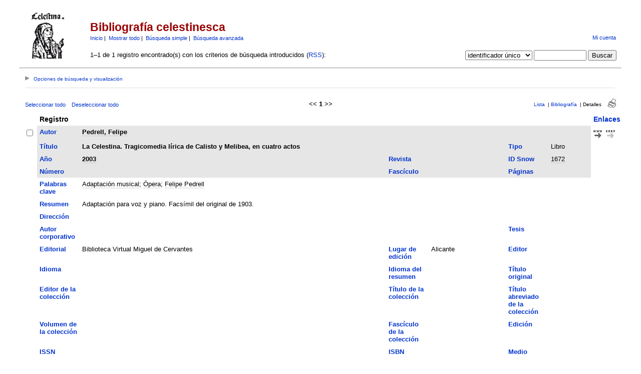

--- FILE ---
content_type: text/html; charset=UTF-8
request_url: https://parnaseo.uv.es/RefBase/search.php?sqlQuery=SELECT%20author%2C%20title%2C%20type%2C%20year%2C%20publication%2C%20abbrev_journal%2C%20volume%2C%20issue%2C%20pages%2C%20keywords%2C%20abstract%2C%20address%2C%20corporate_author%2C%20thesis%2C%20publisher%2C%20place%2C%20editor%2C%20language%2C%20summary_language%2C%20orig_title%2C%20series_editor%2C%20series_title%2C%20abbrev_series_title%2C%20series_volume%2C%20series_issue%2C%20edition%2C%20issn%2C%20isbn%2C%20medium%2C%20area%2C%20expedition%2C%20conference%2C%20notes%2C%20approved%2C%20call_number%2C%20serial%20FROM%20refs%20WHERE%20serial%20%3D%201727%20ORDER%20BY%20approved&submit=Display&citeStyle=PARNASEO&citeOrder=&orderBy=approved&headerMsg=&showQuery=0&showLinks=1&formType=sqlSearch&showRows=25&rowOffset=0&viewType=Web
body_size: 67321
content:
<!DOCTYPE HTML PUBLIC "-//W3C//DTD HTML 4.01 Transitional//EN"
		"http://www.w3.org/TR/html4/loose.dtd">
<html>
<head profile="http://a9.com/-/spec/opensearch/1.1/">
	<title>Bibliograf&iacute;a celestinesca -- Query Results</title>
	<meta name="date" content="21-Jan-26">
	<meta name="robots" content="index,follow">
	<meta name="description" lang="en" content="Results from the Bibliograf&iacute;a celestinesca">
	<meta name="keywords" lang="en" content="celestina bibliograf�a bbdd celestinesca">
	<meta http-equiv="content-language" content="es">
	<meta http-equiv="content-type" content="text/html; charset=ISO-8859-1">
	<meta http-equiv="Content-Style-Type" content="text/css">
	<link rel="stylesheet" href="css/style.css" type="text/css" title="CSS Definition">
	<link rel="alternate" type="application/rss+xml" href="http://parnaseo.uv.es/RefBase/rss.php?where=serial%20%3D%201727" title="records where serial is equal to 1727">
	<link rel="unapi-server" type="application/xml" title="unAPI" href="http://parnaseo.uv.es/RefBase/unapi.php">
	<link rel="search" type="application/opensearchdescription+xml" title="Bibliograf&iacute;a celestinesca" href="http://parnaseo.uv.es/RefBase/opensearch.php?operation=explain">
	<script language="JavaScript" type="text/javascript" src="javascript/common.js"></script>
	<script language="JavaScript" type="text/javascript" src="javascript/prototype.js"></script>
	<script language="JavaScript" type="text/javascript" src="javascript/scriptaculous.js?load=effects,controls"></script>
</head>
<body>
<table class="pageheader" align="center" border="0" cellpadding="0" cellspacing="10" width="95%" summary="This holds the title logo and info">
<tr>
	<td valign="bottom" rowspan="2" align="left" width="120"><a href="http://parnaseo.uv.es/RefBase/"><img src="img/logo_celestina.jpg" border="0" alt="... Home" title="Parnaseo" width="94" height="94"></a></td>
	<td>
		<h2>Bibliograf&iacute;a celestinesca</h2>
		<span class="smallup">
			<a href="index.php" accesskey="0" title="Vuelta a la p&aacute;gina de inicio [ctrl-0]">Inicio</a>&nbsp;|&nbsp;
			<a href="show.php?records=all" accesskey="1" title="Muestra todos los registros en la base de datos [ctrl-1]">Mostrar todo</a>&nbsp;|&nbsp;
			<a href="simple_search.php" title="Busca en los campos principales de la base de datos">B&uacute;squeda simple</a>&nbsp;|&nbsp;
			<a href="advanced_search.php" title="Busca en todos los campos de la base de datos">B&uacute;squeda avanzada</a>
		</span>
	</td>
	<td class="small" valign="bottom" rowspan="2" align="right">
		<div id="loginInfo">
			<div id="loginStatus"></div>
			<div id="loginName"></div>
			<div id="loginLinks"><a href="user_login.php?referer=%2FRefBase%2Fsearch.php%3FformType%3DsqlSearch%26submit%3DDisplay%26headerMsg%3D%26sqlQuery%3DSELECT%2520author%252C%2520title%252C%2520type%252C%2520year%252C%2520publication%252C%2520abbrev_journal%252C%2520volume%252C%2520issue%252C%2520pages%252C%2520keywords%252C%2520abstract%252C%2520address%252C%2520corporate_author%252C%2520thesis%252C%2520publisher%252C%2520place%252C%2520editor%252C%2520language%252C%2520summary_language%252C%2520orig_title%252C%2520series_editor%252C%2520series_title%252C%2520abbrev_series_title%252C%2520series_volume%252C%2520series_issue%252C%2520edition%252C%2520issn%252C%2520isbn%252C%2520medium%252C%2520area%252C%2520expedition%252C%2520conference%252C%2520notes%252C%2520approved%252C%2520call_number%252C%2520serial%2520FROM%2520refs%2520WHERE%2520serial%2520%253D%25201727%2520ORDER%2520BY%2520approved%26showQuery%3D0%26showLinks%3D1%26showRows%3D25%26rowOffset%3D0%26marked%5B%5D%3D%26citeStyle%3DPARNASEO%26citeOrder%3D%26orderBy%3Dapproved" accesskey="9" title="Acceda a su cuenta de usuario [ctrl-9]">Mi cuenta</a></div>
		</div>
		<div id="queryrefs">
			<form action="search.php" method="GET" name="quickSearch">
				<fieldset>
					<legend>B&uacute;squeda r&aacute;pida:</legend>
					<input type="hidden" name="formType" value="quickSearch">
					<input type="hidden" name="originalDisplayType" value="Display">
					<input type="hidden" name="sqlQuery" value="SELECT%20author%2C%20title%2C%20type%2C%20year%2C%20publication%2C%20abbrev_journal%2C%20volume%2C%20issue%2C%20pages%2C%20keywords%2C%20abstract%2C%20address%2C%20corporate_author%2C%20thesis%2C%20publisher%2C%20place%2C%20editor%2C%20language%2C%20summary_language%2C%20orig_title%2C%20series_editor%2C%20series_title%2C%20abbrev_series_title%2C%20series_volume%2C%20series_issue%2C%20edition%2C%20issn%2C%20isbn%2C%20medium%2C%20area%2C%20expedition%2C%20conference%2C%20notes%2C%20approved%2C%20call_number%2C%20serial%20FROM%20refs%20WHERE%20serial%20%3D%201727%20ORDER%20BY%20approved">
					<input type="hidden" name="showQuery" value="0">
					<input type="hidden" name="showLinks" value="1">
					<input type="hidden" name="showRows" value="25">
					<input type="hidden" name="client" value="">
					<input type="hidden" name="citeStyle" value="PARNASEO">
					<input type="hidden" name="citeOrder" value="">
					<div id="queryField">
						<label for="quickSearchSelector">Campo:</label>
						<select id="quickSearchSelector" name="quickSearchSelector" title="Escoja el campo por el que quiere buscar">
							<option value="main_fields">campos principales</option>
							<option value="author">autor</option>
							<option value="title">t&iacute;tulo</option>
							<option value="publication">revista</option>
							<option value="keywords">palabras clave</option>
							<option value="serial" selected>identificador &uacute;nico</option>
							<option value="abbrev_journal">ID Snow</option>
						</select>
						<label for="quickSearchName">contiene:</label>
						<input type="text" id="quickSearchName" name="quickSearchName" size="11" accesskey="f" title="Introduzca aqu&iacute; los t&eacute;rminos de b&uacute;squeda [ctrl-f]">
						<span id="quickSearchSuggestProgress" class="suggestProgress" style="display:none;">...</span>
						<div id="quickSearchSuggestions" class="searchSuggestions" style="display:none;"></div>
						<script language="JavaScript" type="text/javascript" charset="ISO-8859-1">
						// <![CDATA[
							new Ajax.Autocompleter('quickSearchName','quickSearchSuggestions','opensearch.php',{tokens:'',frequency:0.8,minChars:2,indicator:'quickSearchSuggestProgress',paramName:'id-quickSearchSelector-query',parameters:'operation=suggest&recordSchema=html',callback:addCQLIndex});
						// ]]>
						</script>
					</div>
					<div id="querySubmit">
						<input type="submit" value="Buscar" title="Busca en la base de datos bibliogr&aacute;fica">
					</div>
				</fieldset>
			</form>
		</div>
	</td>
</tr>
<tr>
	<td>1&#8211;1 de 1 registro encontrado(s) con los criterios de b&uacute;squeda introducidos (<a href="rss.php?where=serial%20%3D%201727" title="Suscribirse a la b&uacute;squeda actual v&iacute;a RSS feed">RSS</a>):</td>
</tr>
</table>
<hr class="pageheader" align="center" width="95%">
<div class="resultsheader">
<div class="showhide">
	<a href="javascript:toggleVisibilitySlide('resultoptions','resultsHeaderToggleimg','resultsHeaderToggletxt','Opciones%20de%20b%FAsqueda%20y%20visualizaci%F3n')" accesskey="," title="Expandir [ctrl-,]">
		<img id="resultsHeaderToggleimg" class="toggleimg" src="img/closed.gif" alt="Expandir" width="9" height="9" hspace="0" border="0">
		<span id="resultsHeaderToggletxt" class="toggletxt">Opciones de b&uacute;squeda y visualizaci&oacute;n</span>
	</a>
</div>
<div id="resultoptions" style="display: none;">
	<div id="showgroup">
	</div>
	<div id="refineresults">
		<form action="search.php" method="GET" name="refineSearch">
			<fieldset>
				<legend>Buscar en la lista de resultados:</legend>
				<input type="hidden" name="formType" value="refineSearch">
				<input type="hidden" name="submit" value="Buscar">
				<input type="hidden" name="originalDisplayType" value="Display">
				<input type="hidden" name="sqlQuery" value="SELECT%20author%2C%20title%2C%20type%2C%20year%2C%20publication%2C%20abbrev_journal%2C%20volume%2C%20issue%2C%20pages%2C%20keywords%2C%20abstract%2C%20address%2C%20corporate_author%2C%20thesis%2C%20publisher%2C%20place%2C%20editor%2C%20language%2C%20summary_language%2C%20orig_title%2C%20series_editor%2C%20series_title%2C%20abbrev_series_title%2C%20series_volume%2C%20series_issue%2C%20edition%2C%20issn%2C%20isbn%2C%20medium%2C%20area%2C%20expedition%2C%20conference%2C%20notes%2C%20approved%2C%20call_number%2C%20serial%20FROM%20refs%20WHERE%20serial%20%3D%201727%20ORDER%20BY%20approved">
				<input type="hidden" name="showQuery" value="0">
				<input type="hidden" name="showLinks" value="1">
				<input type="hidden" name="showRows" value="25">
				<input type="hidden" name="client" value="">
				<input type="hidden" name="citeStyle" value="PARNASEO">
				<input type="hidden" name="citeOrder" value="">
				<div id="refineField">
					<label for="refineSearchSelector">Campo:</label>
					<select id="refineSearchSelector" name="refineSearchSelector" title="Escoja el campo por el que quiere buscar">
						<option value="author">autor</option>
						<option value="title">t&iacute;tulo</option>
						<option value="year">a&ntilde;o</option>
						<option value="keywords">palabras clave</option>
						<option value="abstract">resumen</option>
						<option value="type">tipo</option>
						<option value="publication">revista</option>
						<option value="abbrev_journal">ID Snow</option>
						<option value="volume">volumen</option>
						<option value="issue">fasc&iacute;culo</option>
						<option value="pages">p&aacute;ginas</option>
						<option value="thesis">tesis</option>
						<option value="publisher">editorial</option>
						<option value="place">lugar</option>
						<option value="editor">editor</option>
						<option value="series_title">t&iacute;tulo de colecci&oacute;n</option>
						<option value="language">idioma</option>
						<option value="notes">notas</option>
						<option value="serial" selected>identificador &uacute;nico</option>
					</select>
					<label for="refineSearchName">contiene:</label>
					<input type="text" id="refineSearchName" name="refineSearchName" size="11" title="Introduzca aqu&iacute; los t&eacute;rminos de b&uacute;squeda">
					<span id="refineSearchSuggestProgress" class="suggestProgress" style="display:none;">...</span>
					<div id="refineSearchSuggestions" class="searchSuggestions" style="display:none;"></div>
					<script language="JavaScript" type="text/javascript" charset="ISO-8859-1">
					// <![CDATA[
						new Ajax.Autocompleter('refineSearchName','refineSearchSuggestions','opensearch.php',{tokens:'',frequency:0.8,minChars:2,indicator:'refineSearchSuggestProgress',paramName:'id-refineSearchSelector-query',parameters:'operation=suggest&recordSchema=html',callback:addCQLIndex});
					// ]]>
					</script>
				</div>
				<div id="refineOpt">
					<input type="checkbox" id="refineSearchExclude" name="refineSearchExclude" value="1" title="Marque esta casilla para excluir de la actual lista de resultados todos los registros que satisfagan el criterio de b&uacute;squeda especificado m&aacute;s arriba">
					<label for="refineSearchExclude">Excluir coincidencias</label>
				</div>
				<div id="refineSubmit">
					<input type="submit" name="submit" value="Buscar" title="Busca dentro de la actual lista de resultados">
				</div>
			</fieldset>
		</form>
	</div>
	<div id="displayopt">
		<form action="search.php" method="GET" name="displayOptions">
			<fieldset>
				<legend>Opciones de visualizaci&oacute;n:</legend>
				<input type="hidden" name="formType" value="displayOptions">
				<input type="hidden" name="submit" value="Mostrar">
				<input type="hidden" name="originalDisplayType" value="Display">
				<input type="hidden" name="sqlQuery" value="SELECT%20author%2C%20title%2C%20type%2C%20year%2C%20publication%2C%20abbrev_journal%2C%20volume%2C%20issue%2C%20pages%2C%20keywords%2C%20abstract%2C%20address%2C%20corporate_author%2C%20thesis%2C%20publisher%2C%20place%2C%20editor%2C%20language%2C%20summary_language%2C%20orig_title%2C%20series_editor%2C%20series_title%2C%20abbrev_series_title%2C%20series_volume%2C%20series_issue%2C%20edition%2C%20issn%2C%20isbn%2C%20medium%2C%20area%2C%20expedition%2C%20conference%2C%20notes%2C%20approved%2C%20call_number%2C%20serial%20FROM%20refs%20WHERE%20serial%20%3D%201727%20ORDER%20BY%20approved">
				<input type="hidden" name="showQuery" value="0">
				<input type="hidden" name="showLinks" value="1">
				<input type="hidden" name="rowOffset" value="0">
				<input type="hidden" name="showRows" value="25">
				<input type="hidden" name="client" value="">
				<input type="hidden" name="citeStyle" value="PARNASEO">
				<input type="hidden" name="citeOrder" value="">
				<input type="hidden" name="headerMsg" value="">
				<div id="optMain">
					<div id="optShowHideField">
						<label for="displayOptionsSelector">Campo:</label>
						<select id="displayOptionsSelector" name="displayOptionsSelector" title="Escoja los campos que quiera mostrar u ocultar">
							<option value="all fields">todos los campos</option>
							<option value="keywords, abstract">palabras clave y resumen</option>
							<option value="additional fields">campos adicionales</option>
						</select>
					</div>
					<div id="optSubmit">
						<input type="submit" name="submit" value="Mostrar" title="muestra los campos especificados">
						<input type="submit" name="submit" value="Ocultar" title="Oculta el campo especificado">
					</div>
				</div>
				<div id="optOther">
					<div id="optRecsPerPage">
						<input type="text" id="showRows" name="showRows" value="25" size="4" accesskey="r" title="Especifica cu&aacute;ntos registros se muestran por p&aacute;gina [ctrl-r]">
						<label for="showRows">registros por p&aacute;gina</label>
					</div>
				</div>
			</fieldset>
		</form>
	</div>
</div>
</div>
<hr class="resultsheader" align="center" width="93%">
<table class="resultnav" align="center" border="0" cellpadding="0" cellspacing="10" width="95%" summary="This table holds browse links that link to the results pages of your query">
<tr>
	<td class="small" align="left" valign="bottom" width="225">
		<a href="JavaScript:checkall(true,'marked%5B%5D')" title="Selecciona todos los registros en esta p&aacute;gina">Seleccionar todo</a>&nbsp;&nbsp;&nbsp;
		<a href="JavaScript:checkall(false,'marked%5B%5D')" title="Deselecciona todos los registros en esta p&aacute;gina">Deseleccionar todo</a>
	</td>
	<td class="pagenav" align="center" valign="bottom">
		&lt;&lt; 
		<b>1</b> 
		&gt;&gt;
	</td>
	<td class="viewnav" align="right" valign="bottom" width="225">
		<div class="resultviews">
			<div class="leftview"><a href="search.php?sqlQuery=SELECT%20author%2C%20title%2C%20year%2C%20type%2C%20publication%2C%20keywords%2C%20abstract%20FROM%20refs%20WHERE%20serial%20%3D%201727%20ORDER%20BY%20approved&amp;submit=List&amp;citeStyle=PARNASEO&amp;citeOrder=&amp;orderBy=approved&amp;headerMsg=&amp;showQuery=0&amp;showLinks=1&amp;formType=sqlSearch&amp;showRows=25&amp;rowOffset=0&amp;client=&amp;viewType=Web" accesskey="3" title="Vista de lista [ctrl-3]">Lista</a></div>
			&nbsp;|&nbsp;<div class="middleview"><a href="search.php?sqlQuery=SELECT%20author%2C%20title%2C%20type%2C%20year%2C%20publication%2C%20abbrev_journal%2C%20volume%2C%20issue%2C%20pages%2C%20keywords%2C%20abstract%2C%20thesis%2C%20editor%2C%20publisher%2C%20place%2C%20abbrev_series_title%2C%20series_title%2C%20series_editor%2C%20series_volume%2C%20series_issue%2C%20edition%2C%20language%2C%20author_count%2C%20online_publication%2C%20online_citation%2C%20doi%2C%20serial%2C%20area%20FROM%20refs%20WHERE%20serial%20%3D%201727%20ORDER%20BY%20approved&amp;submit=Cite&amp;citeStyle=PARNASEO&amp;citeOrder=&amp;orderBy=approved&amp;headerMsg=&amp;showQuery=0&amp;showLinks=1&amp;formType=sqlSearch&amp;showRows=25&amp;rowOffset=0&amp;client=&amp;viewType=Web" accesskey="4" title="Vista de bibliograf&iacute;a [ctrl-4]">Bibliograf&iacute;a</a></div>
			&nbsp;|&nbsp;<div class="activeview"><div class="rightview">Detalles</div></div>
		</div>
		&nbsp;&nbsp;&nbsp;<a class="toggleprint" href="search.php?sqlQuery=SELECT%20author%2C%20title%2C%20type%2C%20year%2C%20publication%2C%20abbrev_journal%2C%20volume%2C%20issue%2C%20pages%2C%20keywords%2C%20abstract%2C%20address%2C%20corporate_author%2C%20thesis%2C%20publisher%2C%20place%2C%20editor%2C%20language%2C%20summary_language%2C%20orig_title%2C%20series_editor%2C%20series_title%2C%20abbrev_series_title%2C%20series_volume%2C%20series_issue%2C%20edition%2C%20issn%2C%20isbn%2C%20medium%2C%20area%2C%20expedition%2C%20conference%2C%20notes%2C%20approved%2C%20call_number%2C%20serial%20FROM%20refs%20WHERE%20serial%20%3D%201727%20ORDER%20BY%20approved&amp;submit=Display&amp;citeStyle=PARNASEO&amp;citeOrder=&amp;orderBy=approved&amp;headerMsg=&amp;showQuery=0&amp;showLinks=0&amp;formType=sqlSearch&amp;showRows=25&amp;rowOffset=0&amp;viewType=Print" accesskey="6"><img src="img/print.gif" alt="print" title="Vista de impresi&oacute;n [ctrl-6]" width="17" height="18" hspace="0" border="0"></a>
	</td>
</tr>
</table>
<form action="search.php" method="GET" name="queryResults">
<input type="hidden" name="formType" value="queryResults">
<input type="hidden" name="submit" value="Cite">
<input type="hidden" name="originalDisplayType" value="Display">
<input type="hidden" name="orderBy" value="approved">
<input type="hidden" name="showQuery" value="0">
<input type="hidden" name="showLinks" value="1">
<input type="hidden" name="showRows" value="25">
<input type="hidden" name="rowOffset" value="0">
<input type="hidden" name="sqlQuery" value="SELECT%20author%2C%20title%2C%20type%2C%20year%2C%20publication%2C%20abbrev_journal%2C%20volume%2C%20issue%2C%20pages%2C%20keywords%2C%20abstract%2C%20address%2C%20corporate_author%2C%20thesis%2C%20publisher%2C%20place%2C%20editor%2C%20language%2C%20summary_language%2C%20orig_title%2C%20series_editor%2C%20series_title%2C%20abbrev_series_title%2C%20series_volume%2C%20series_issue%2C%20edition%2C%20issn%2C%20isbn%2C%20medium%2C%20area%2C%20expedition%2C%20conference%2C%20notes%2C%20approved%2C%20call_number%2C%20serial%20FROM%20refs%20WHERE%20serial%20%3D%201727%20ORDER%20BY%20approved">
<table id="details" class="results" align="center" border="0" cellpadding="5" cellspacing="0" width="95%" summary="This table holds the database results for your query">
<tr>
	<th align="left" valign="top">&nbsp;</th>
	<th align="left" valign="top" colspan="6">Registro</th>
	<th align="left" valign="top"><a href="search.php?sqlQuery=SELECT%20author%2C%20title%2C%20type%2C%20year%2C%20publication%2C%20abbrev_journal%2C%20volume%2C%20issue%2C%20pages%2C%20keywords%2C%20abstract%2C%20address%2C%20corporate_author%2C%20thesis%2C%20publisher%2C%20place%2C%20editor%2C%20language%2C%20summary_language%2C%20orig_title%2C%20series_editor%2C%20series_title%2C%20abbrev_series_title%2C%20series_volume%2C%20series_issue%2C%20edition%2C%20issn%2C%20isbn%2C%20medium%2C%20area%2C%20expedition%2C%20conference%2C%20notes%2C%20approved%2C%20call_number%2C%20serial%20FROM%20refs%20WHERE%20serial%20%3D%201727%20ORDER%20BY%20url%20DESC%2C%20doi%20DESC&amp;submit=Display&amp;citeStyle=PARNASEO&amp;orderBy=url%20DESC%2C%20doi%20DESC&amp;headerMsg=&amp;showQuery=0&amp;showLinks=1&amp;formType=sqlSearch&amp;showRows=25&amp;rowOffset=0&amp;client=&amp;viewType=Web" title="Ordenar por URL, orden descendente">Enlaces</a></th>
</tr>
<tr>
	<td align="left" valign="top" width="10"><input type="checkbox" onclick="updateAllRecs();" name="marked[]" value="1727" title="Selecciona este registro"></td>
	<td valign="top" width="75" class="mainfieldsbg"><b><a href="search.php?sqlQuery=SELECT%20author%2C%20title%2C%20type%2C%20year%2C%20publication%2C%20abbrev_journal%2C%20volume%2C%20issue%2C%20pages%2C%20keywords%2C%20abstract%2C%20address%2C%20corporate_author%2C%20thesis%2C%20publisher%2C%20place%2C%20editor%2C%20language%2C%20summary_language%2C%20orig_title%2C%20series_editor%2C%20series_title%2C%20abbrev_series_title%2C%20series_volume%2C%20series_issue%2C%20edition%2C%20issn%2C%20isbn%2C%20medium%2C%20area%2C%20expedition%2C%20conference%2C%20notes%2C%20approved%2C%20call_number%2C%20serial%20FROM%20refs%20WHERE%20serial%20%3D%201727%20ORDER%20BY%20author&amp;submit=Display&amp;citeStyle=PARNASEO&amp;orderBy=author&amp;headerMsg=&amp;showQuery=0&amp;showLinks=1&amp;formType=sqlSearch&amp;showRows=25&amp;rowOffset=0&amp;client=&amp;viewType=Web" title="Ordenar por Autor, orden ascendente">Autor</a></b></td>
	<td valign="top" colspan="5" class="mainfieldsbg"><b><span class="itemlinks"><a href="show.php?author=Pedrell%2C%20Felipe" title="Busca en el campo Autor por: Pedrell, Felipe">Pedrell, Felipe</a></span></b></td>
	<td valign="top" width="50" rowspan="2">
		<a href="La Celestina. Tragicomedia l&iacute;rica de Calisto y Melibea, en cuatro actos"><img src="img/www.gif" alt="url" title="Ir a la p&aacute;gina web asociada" width="17" height="20" hspace="0" border="0"></a>&nbsp;
		<a href="http://www.crossref.org/openurl?pid=info%40refbase.net&amp;ctx_ver=Z39.88-2004&amp;rfr_id=info%3Asid%2Fparnaseo.uv.es%2FRefBase%2F&amp;genre=book&amp;title=La%20Celestina.%20Tragicomedia%20l%EDrica%20de%20Calisto%20y%20Melibea%2C%20en%20cuatro%20actos&amp;btitle=La%20Celestina.%20Tragicomedia%20l%EDrica%20de%20Calisto%20y%20Melibea%2C%20en%20cuatro%20actos&amp;stitle=1672&amp;date=2003&amp;aulast=Pedrell&amp;aufirst=Felipe&amp;pub=Biblioteca%20Virtual%20Miguel%20de%20Cervantes&amp;place=Alicante&amp;id=La%20Celestina.%20Tragicomedia%20l%EDrica%20de%20Calisto%20y%20Melibea%2C%20en%20cuatro%20actos&amp;sid=refbase%3A..."><img src="img/xref.gif" alt="openurl" title="Buscar los detalles del registro (v&iacute;a OpenURL)" width="18" height="20" hspace="0" border="0"></a><br>
		<span class="Z3988" title="ctx_ver=Z39.88-2004&amp;rft_val_fmt=info%3Aofi%2Ffmt%3Akev%3Amtx%3Abook&amp;rfr_id=info%3Asid%2Fparnaseo.uv.es%2FRefBase%2F&amp;rft.genre=book&amp;rft.title=La+Celestina.+Tragicomedia+l%C3%ADrica+de+Calisto+y+Melibea%2C+en+cuatro+actos&amp;rft.btitle=La+Celestina.+Tragicomedia+l%C3%ADrica+de+Calisto+y+Melibea%2C+en+cuatro+actos&amp;rft.stitle=1672&amp;rft.date=2003&amp;rft.aulast=Pedrell&amp;rft.aufirst=Felipe&amp;rft.pub=Biblioteca+Virtual+Miguel+de+Cervantes&amp;rft.place=Alicante&amp;rft_id=La+Celestina.+Tragicomedia+l%C3%ADrica+de+Calisto+y+Melibea%2C+en+cuatro+actos%26ctx_enc%3Dinfo%3Aofi%2Fenc%3AUTF-8"></span>
	</td>
</tr>
<tr>
	<td valign="top" width="10">&nbsp;</td>
	<td valign="top" width="75" class="mainfieldsbg"><b><a href="search.php?sqlQuery=SELECT%20author%2C%20title%2C%20type%2C%20year%2C%20publication%2C%20abbrev_journal%2C%20volume%2C%20issue%2C%20pages%2C%20keywords%2C%20abstract%2C%20address%2C%20corporate_author%2C%20thesis%2C%20publisher%2C%20place%2C%20editor%2C%20language%2C%20summary_language%2C%20orig_title%2C%20series_editor%2C%20series_title%2C%20abbrev_series_title%2C%20series_volume%2C%20series_issue%2C%20edition%2C%20issn%2C%20isbn%2C%20medium%2C%20area%2C%20expedition%2C%20conference%2C%20notes%2C%20approved%2C%20call_number%2C%20serial%20FROM%20refs%20WHERE%20serial%20%3D%201727%20ORDER%20BY%20title&amp;submit=Display&amp;citeStyle=PARNASEO&amp;orderBy=title&amp;headerMsg=&amp;showQuery=0&amp;showLinks=1&amp;formType=sqlSearch&amp;showRows=25&amp;rowOffset=0&amp;client=&amp;viewType=Web" title="Ordenar por T&iacute;tulo, orden ascendente">T&iacute;tulo</a></b></td>
	<td valign="top" colspan="3" class="mainfieldsbg"><b>La Celestina. Tragicomedia l&iacute;rica de Calisto y Melibea, en cuatro actos</b></td>
	<td valign="top" width="75" class="mainfieldsbg"><b><a href="search.php?sqlQuery=SELECT%20author%2C%20title%2C%20type%2C%20year%2C%20publication%2C%20abbrev_journal%2C%20volume%2C%20issue%2C%20pages%2C%20keywords%2C%20abstract%2C%20address%2C%20corporate_author%2C%20thesis%2C%20publisher%2C%20place%2C%20editor%2C%20language%2C%20summary_language%2C%20orig_title%2C%20series_editor%2C%20series_title%2C%20abbrev_series_title%2C%20series_volume%2C%20series_issue%2C%20edition%2C%20issn%2C%20isbn%2C%20medium%2C%20area%2C%20expedition%2C%20conference%2C%20notes%2C%20approved%2C%20call_number%2C%20serial%20FROM%20refs%20WHERE%20serial%20%3D%201727%20ORDER%20BY%20type&amp;submit=Display&amp;citeStyle=PARNASEO&amp;orderBy=type&amp;headerMsg=&amp;showQuery=0&amp;showLinks=1&amp;formType=sqlSearch&amp;showRows=25&amp;rowOffset=0&amp;client=&amp;viewType=Web" title="Ordenar por Tipo, orden ascendente">Tipo</a></b></td>
	<td valign="top" class="mainfieldsbg">Libro</td>
</tr>
<tr>
	<td valign="top" width="10">&nbsp;</td>
	<td valign="top" width="75" class="mainfieldsbg"><b><a href="search.php?sqlQuery=SELECT%20author%2C%20title%2C%20type%2C%20year%2C%20publication%2C%20abbrev_journal%2C%20volume%2C%20issue%2C%20pages%2C%20keywords%2C%20abstract%2C%20address%2C%20corporate_author%2C%20thesis%2C%20publisher%2C%20place%2C%20editor%2C%20language%2C%20summary_language%2C%20orig_title%2C%20series_editor%2C%20series_title%2C%20abbrev_series_title%2C%20series_volume%2C%20series_issue%2C%20edition%2C%20issn%2C%20isbn%2C%20medium%2C%20area%2C%20expedition%2C%20conference%2C%20notes%2C%20approved%2C%20call_number%2C%20serial%20FROM%20refs%20WHERE%20serial%20%3D%201727%20ORDER%20BY%20year&amp;submit=Display&amp;citeStyle=PARNASEO&amp;orderBy=year&amp;headerMsg=&amp;showQuery=0&amp;showLinks=1&amp;formType=sqlSearch&amp;showRows=25&amp;rowOffset=0&amp;client=&amp;viewType=Web" title="Ordenar por A&ntilde;o, orden ascendente">A&ntilde;o</a></b></td>
	<td valign="top" class="mainfieldsbg"><b><span class="itemlinks"><a href="show.php?year=2003" title="Busca en el campo A&ntilde;o por: 2003">2003</a></span></b></td>
	<td valign="top" width="75" class="mainfieldsbg"><b><a href="search.php?sqlQuery=SELECT%20author%2C%20title%2C%20type%2C%20year%2C%20publication%2C%20abbrev_journal%2C%20volume%2C%20issue%2C%20pages%2C%20keywords%2C%20abstract%2C%20address%2C%20corporate_author%2C%20thesis%2C%20publisher%2C%20place%2C%20editor%2C%20language%2C%20summary_language%2C%20orig_title%2C%20series_editor%2C%20series_title%2C%20abbrev_series_title%2C%20series_volume%2C%20series_issue%2C%20edition%2C%20issn%2C%20isbn%2C%20medium%2C%20area%2C%20expedition%2C%20conference%2C%20notes%2C%20approved%2C%20call_number%2C%20serial%20FROM%20refs%20WHERE%20serial%20%3D%201727%20ORDER%20BY%20publication&amp;submit=Display&amp;citeStyle=PARNASEO&amp;orderBy=publication&amp;headerMsg=&amp;showQuery=0&amp;showLinks=1&amp;formType=sqlSearch&amp;showRows=25&amp;rowOffset=0&amp;client=&amp;viewType=Web" title="Ordenar por Revista, orden ascendente">Revista</a></b></td>
	<td valign="top" class="mainfieldsbg"></td>
	<td valign="top" width="75" class="mainfieldsbg"><b><a href="search.php?sqlQuery=SELECT%20author%2C%20title%2C%20type%2C%20year%2C%20publication%2C%20abbrev_journal%2C%20volume%2C%20issue%2C%20pages%2C%20keywords%2C%20abstract%2C%20address%2C%20corporate_author%2C%20thesis%2C%20publisher%2C%20place%2C%20editor%2C%20language%2C%20summary_language%2C%20orig_title%2C%20series_editor%2C%20series_title%2C%20abbrev_series_title%2C%20series_volume%2C%20series_issue%2C%20edition%2C%20issn%2C%20isbn%2C%20medium%2C%20area%2C%20expedition%2C%20conference%2C%20notes%2C%20approved%2C%20call_number%2C%20serial%20FROM%20refs%20WHERE%20serial%20%3D%201727%20ORDER%20BY%20abbrev_journal&amp;submit=Display&amp;citeStyle=PARNASEO&amp;orderBy=abbrev_journal&amp;headerMsg=&amp;showQuery=0&amp;showLinks=1&amp;formType=sqlSearch&amp;showRows=25&amp;rowOffset=0&amp;client=&amp;viewType=Web" title="Ordenar por ID Snow, orden ascendente">ID Snow</a></b></td>
	<td valign="top" class="mainfieldsbg"><span class="itemlinks"><a href="show.php?abbrev_journal=1672" title="Busca en el campo ID Snow por: 1672">1672</a></span></td>
	<td valign="top" width="50">&nbsp;</td>
</tr>
<tr>
	<td valign="top" width="10">&nbsp;</td>
	<td valign="top" width="75" class="mainfieldsbg"><b><a href="search.php?sqlQuery=SELECT%20author%2C%20title%2C%20type%2C%20year%2C%20publication%2C%20abbrev_journal%2C%20volume%2C%20issue%2C%20pages%2C%20keywords%2C%20abstract%2C%20address%2C%20corporate_author%2C%20thesis%2C%20publisher%2C%20place%2C%20editor%2C%20language%2C%20summary_language%2C%20orig_title%2C%20series_editor%2C%20series_title%2C%20abbrev_series_title%2C%20series_volume%2C%20series_issue%2C%20edition%2C%20issn%2C%20isbn%2C%20medium%2C%20area%2C%20expedition%2C%20conference%2C%20notes%2C%20approved%2C%20call_number%2C%20serial%20FROM%20refs%20WHERE%20serial%20%3D%201727%20ORDER%20BY%20volume_numeric%20DESC&amp;submit=Display&amp;citeStyle=PARNASEO&amp;orderBy=volume_numeric%20DESC&amp;headerMsg=&amp;showQuery=0&amp;showLinks=1&amp;formType=sqlSearch&amp;showRows=25&amp;rowOffset=0&amp;client=&amp;viewType=Web" title="Ordenar por N&uacute;mero, orden descendente">N&uacute;mero</a></b></td>
	<td valign="top" class="mainfieldsbg"></td>
	<td valign="top" width="75" class="mainfieldsbg"><b><a href="search.php?sqlQuery=SELECT%20author%2C%20title%2C%20type%2C%20year%2C%20publication%2C%20abbrev_journal%2C%20volume%2C%20issue%2C%20pages%2C%20keywords%2C%20abstract%2C%20address%2C%20corporate_author%2C%20thesis%2C%20publisher%2C%20place%2C%20editor%2C%20language%2C%20summary_language%2C%20orig_title%2C%20series_editor%2C%20series_title%2C%20abbrev_series_title%2C%20series_volume%2C%20series_issue%2C%20edition%2C%20issn%2C%20isbn%2C%20medium%2C%20area%2C%20expedition%2C%20conference%2C%20notes%2C%20approved%2C%20call_number%2C%20serial%20FROM%20refs%20WHERE%20serial%20%3D%201727%20ORDER%20BY%20issue&amp;submit=Display&amp;citeStyle=PARNASEO&amp;orderBy=issue&amp;headerMsg=&amp;showQuery=0&amp;showLinks=1&amp;formType=sqlSearch&amp;showRows=25&amp;rowOffset=0&amp;client=&amp;viewType=Web" title="Ordenar por Fasc&iacute;culo, orden ascendente">Fasc&iacute;culo</a></b></td>
	<td valign="top" class="mainfieldsbg"></td>
	<td valign="top" width="75" class="mainfieldsbg"><b><a href="search.php?sqlQuery=SELECT%20author%2C%20title%2C%20type%2C%20year%2C%20publication%2C%20abbrev_journal%2C%20volume%2C%20issue%2C%20pages%2C%20keywords%2C%20abstract%2C%20address%2C%20corporate_author%2C%20thesis%2C%20publisher%2C%20place%2C%20editor%2C%20language%2C%20summary_language%2C%20orig_title%2C%20series_editor%2C%20series_title%2C%20abbrev_series_title%2C%20series_volume%2C%20series_issue%2C%20edition%2C%20issn%2C%20isbn%2C%20medium%2C%20area%2C%20expedition%2C%20conference%2C%20notes%2C%20approved%2C%20call_number%2C%20serial%20FROM%20refs%20WHERE%20serial%20%3D%201727%20ORDER%20BY%20first_page%20DESC&amp;submit=Display&amp;citeStyle=PARNASEO&amp;orderBy=first_page%20DESC&amp;headerMsg=&amp;showQuery=0&amp;showLinks=1&amp;formType=sqlSearch&amp;showRows=25&amp;rowOffset=0&amp;client=&amp;viewType=Web" title="Ordenar por Primera p&aacute;gina, orden descendente">P&aacute;ginas</a></b></td>
	<td valign="top" class="mainfieldsbg"></td>
	<td valign="top" width="50">&nbsp;</td>
</tr>
<tr>
	<td valign="top" width="10">&nbsp;</td>
	<td valign="top" width="75" class="otherfieldsbg"><b><a href="search.php?sqlQuery=SELECT%20author%2C%20title%2C%20type%2C%20year%2C%20publication%2C%20abbrev_journal%2C%20volume%2C%20issue%2C%20pages%2C%20keywords%2C%20abstract%2C%20address%2C%20corporate_author%2C%20thesis%2C%20publisher%2C%20place%2C%20editor%2C%20language%2C%20summary_language%2C%20orig_title%2C%20series_editor%2C%20series_title%2C%20abbrev_series_title%2C%20series_volume%2C%20series_issue%2C%20edition%2C%20issn%2C%20isbn%2C%20medium%2C%20area%2C%20expedition%2C%20conference%2C%20notes%2C%20approved%2C%20call_number%2C%20serial%20FROM%20refs%20WHERE%20serial%20%3D%201727%20ORDER%20BY%20keywords&amp;submit=Display&amp;citeStyle=PARNASEO&amp;orderBy=keywords&amp;headerMsg=&amp;showQuery=0&amp;showLinks=1&amp;formType=sqlSearch&amp;showRows=25&amp;rowOffset=0&amp;client=&amp;viewType=Web" title="Ordenar por Palabras clave, orden ascendente">Palabras clave</a></b></td>
	<td valign="top" colspan="5" class="otherfieldsbg"><span class="itemlinks"><a href="show.php?keywords=Adaptaci%F3n%20musical" title="Busca en el campo Palabras clave por: Adaptaci&oacute;n musical">Adaptaci&oacute;n musical</a>; <a href="show.php?keywords=%D3pera" title="Busca en el campo Palabras clave por: &Oacute;pera">&Oacute;pera</a>; <a href="show.php?keywords=Felipe%20Pedrell" title="Busca en el campo Palabras clave por: Felipe Pedrell">Felipe Pedrell</a></span></td>
	<td valign="top" width="50">&nbsp;</td>
</tr>
<tr>
	<td valign="top" width="10">&nbsp;</td>
	<td valign="top" width="75" class="otherfieldsbg"><b><a href="search.php?sqlQuery=SELECT%20author%2C%20title%2C%20type%2C%20year%2C%20publication%2C%20abbrev_journal%2C%20volume%2C%20issue%2C%20pages%2C%20keywords%2C%20abstract%2C%20address%2C%20corporate_author%2C%20thesis%2C%20publisher%2C%20place%2C%20editor%2C%20language%2C%20summary_language%2C%20orig_title%2C%20series_editor%2C%20series_title%2C%20abbrev_series_title%2C%20series_volume%2C%20series_issue%2C%20edition%2C%20issn%2C%20isbn%2C%20medium%2C%20area%2C%20expedition%2C%20conference%2C%20notes%2C%20approved%2C%20call_number%2C%20serial%20FROM%20refs%20WHERE%20serial%20%3D%201727%20ORDER%20BY%20abstract&amp;submit=Display&amp;citeStyle=PARNASEO&amp;orderBy=abstract&amp;headerMsg=&amp;showQuery=0&amp;showLinks=1&amp;formType=sqlSearch&amp;showRows=25&amp;rowOffset=0&amp;client=&amp;viewType=Web" title="Ordenar por Resumen, orden ascendente">Resumen</a></b></td>
	<td valign="top" colspan="5" class="otherfieldsbg">Adaptaci&oacute;n para voz y piano. Facs&iacute;mil del original de 1903.</td>
	<td valign="top" width="50">&nbsp;</td>
</tr>
<tr>
	<td valign="top" width="10">&nbsp;</td>
	<td valign="top" width="75" class="otherfieldsbg"><b><a href="search.php?sqlQuery=SELECT%20author%2C%20title%2C%20type%2C%20year%2C%20publication%2C%20abbrev_journal%2C%20volume%2C%20issue%2C%20pages%2C%20keywords%2C%20abstract%2C%20address%2C%20corporate_author%2C%20thesis%2C%20publisher%2C%20place%2C%20editor%2C%20language%2C%20summary_language%2C%20orig_title%2C%20series_editor%2C%20series_title%2C%20abbrev_series_title%2C%20series_volume%2C%20series_issue%2C%20edition%2C%20issn%2C%20isbn%2C%20medium%2C%20area%2C%20expedition%2C%20conference%2C%20notes%2C%20approved%2C%20call_number%2C%20serial%20FROM%20refs%20WHERE%20serial%20%3D%201727%20ORDER%20BY%20address&amp;submit=Display&amp;citeStyle=PARNASEO&amp;orderBy=address&amp;headerMsg=&amp;showQuery=0&amp;showLinks=1&amp;formType=sqlSearch&amp;showRows=25&amp;rowOffset=0&amp;client=&amp;viewType=Web" title="Ordenar por Direcci&oacute;n, orden ascendente">Direcci&oacute;n</a></b></td>
	<td valign="top" colspan="5" class="otherfieldsbg"></td>
	<td valign="top" width="50">&nbsp;</td>
</tr>
<tr>
	<td valign="top" width="10">&nbsp;</td>
	<td valign="top" width="75" class="otherfieldsbg"><b><a href="search.php?sqlQuery=SELECT%20author%2C%20title%2C%20type%2C%20year%2C%20publication%2C%20abbrev_journal%2C%20volume%2C%20issue%2C%20pages%2C%20keywords%2C%20abstract%2C%20address%2C%20corporate_author%2C%20thesis%2C%20publisher%2C%20place%2C%20editor%2C%20language%2C%20summary_language%2C%20orig_title%2C%20series_editor%2C%20series_title%2C%20abbrev_series_title%2C%20series_volume%2C%20series_issue%2C%20edition%2C%20issn%2C%20isbn%2C%20medium%2C%20area%2C%20expedition%2C%20conference%2C%20notes%2C%20approved%2C%20call_number%2C%20serial%20FROM%20refs%20WHERE%20serial%20%3D%201727%20ORDER%20BY%20corporate_author&amp;submit=Display&amp;citeStyle=PARNASEO&amp;orderBy=corporate_author&amp;headerMsg=&amp;showQuery=0&amp;showLinks=1&amp;formType=sqlSearch&amp;showRows=25&amp;rowOffset=0&amp;client=&amp;viewType=Web" title="Ordenar por Autor corporativo, orden ascendente">Autor corporativo</a></b></td>
	<td valign="top" colspan="3" class="otherfieldsbg"></td>
	<td valign="top" width="75" class="otherfieldsbg"><b><a href="search.php?sqlQuery=SELECT%20author%2C%20title%2C%20type%2C%20year%2C%20publication%2C%20abbrev_journal%2C%20volume%2C%20issue%2C%20pages%2C%20keywords%2C%20abstract%2C%20address%2C%20corporate_author%2C%20thesis%2C%20publisher%2C%20place%2C%20editor%2C%20language%2C%20summary_language%2C%20orig_title%2C%20series_editor%2C%20series_title%2C%20abbrev_series_title%2C%20series_volume%2C%20series_issue%2C%20edition%2C%20issn%2C%20isbn%2C%20medium%2C%20area%2C%20expedition%2C%20conference%2C%20notes%2C%20approved%2C%20call_number%2C%20serial%20FROM%20refs%20WHERE%20serial%20%3D%201727%20ORDER%20BY%20thesis&amp;submit=Display&amp;citeStyle=PARNASEO&amp;orderBy=thesis&amp;headerMsg=&amp;showQuery=0&amp;showLinks=1&amp;formType=sqlSearch&amp;showRows=25&amp;rowOffset=0&amp;client=&amp;viewType=Web" title="Ordenar por Tesis, orden ascendente">Tesis</a></b></td>
	<td valign="top" class="otherfieldsbg"></td>
	<td valign="top" width="50">&nbsp;</td>
</tr>
<tr>
	<td valign="top" width="10">&nbsp;</td>
	<td valign="top" width="75" class="otherfieldsbg"><b><a href="search.php?sqlQuery=SELECT%20author%2C%20title%2C%20type%2C%20year%2C%20publication%2C%20abbrev_journal%2C%20volume%2C%20issue%2C%20pages%2C%20keywords%2C%20abstract%2C%20address%2C%20corporate_author%2C%20thesis%2C%20publisher%2C%20place%2C%20editor%2C%20language%2C%20summary_language%2C%20orig_title%2C%20series_editor%2C%20series_title%2C%20abbrev_series_title%2C%20series_volume%2C%20series_issue%2C%20edition%2C%20issn%2C%20isbn%2C%20medium%2C%20area%2C%20expedition%2C%20conference%2C%20notes%2C%20approved%2C%20call_number%2C%20serial%20FROM%20refs%20WHERE%20serial%20%3D%201727%20ORDER%20BY%20publisher&amp;submit=Display&amp;citeStyle=PARNASEO&amp;orderBy=publisher&amp;headerMsg=&amp;showQuery=0&amp;showLinks=1&amp;formType=sqlSearch&amp;showRows=25&amp;rowOffset=0&amp;client=&amp;viewType=Web" title="Ordenar por Editorial, orden ascendente">Editorial</a></b></td>
	<td valign="top" class="otherfieldsbg">Biblioteca Virtual Miguel de Cervantes</td>
	<td valign="top" width="75" class="otherfieldsbg"><b><a href="search.php?sqlQuery=SELECT%20author%2C%20title%2C%20type%2C%20year%2C%20publication%2C%20abbrev_journal%2C%20volume%2C%20issue%2C%20pages%2C%20keywords%2C%20abstract%2C%20address%2C%20corporate_author%2C%20thesis%2C%20publisher%2C%20place%2C%20editor%2C%20language%2C%20summary_language%2C%20orig_title%2C%20series_editor%2C%20series_title%2C%20abbrev_series_title%2C%20series_volume%2C%20series_issue%2C%20edition%2C%20issn%2C%20isbn%2C%20medium%2C%20area%2C%20expedition%2C%20conference%2C%20notes%2C%20approved%2C%20call_number%2C%20serial%20FROM%20refs%20WHERE%20serial%20%3D%201727%20ORDER%20BY%20place&amp;submit=Display&amp;citeStyle=PARNASEO&amp;orderBy=place&amp;headerMsg=&amp;showQuery=0&amp;showLinks=1&amp;formType=sqlSearch&amp;showRows=25&amp;rowOffset=0&amp;client=&amp;viewType=Web" title="Ordenar por Lugar de edici&oacute;n, orden ascendente">Lugar de edici&oacute;n</a></b></td>
	<td valign="top" class="otherfieldsbg">Alicante</td>
	<td valign="top" width="75" class="otherfieldsbg"><b><a href="search.php?sqlQuery=SELECT%20author%2C%20title%2C%20type%2C%20year%2C%20publication%2C%20abbrev_journal%2C%20volume%2C%20issue%2C%20pages%2C%20keywords%2C%20abstract%2C%20address%2C%20corporate_author%2C%20thesis%2C%20publisher%2C%20place%2C%20editor%2C%20language%2C%20summary_language%2C%20orig_title%2C%20series_editor%2C%20series_title%2C%20abbrev_series_title%2C%20series_volume%2C%20series_issue%2C%20edition%2C%20issn%2C%20isbn%2C%20medium%2C%20area%2C%20expedition%2C%20conference%2C%20notes%2C%20approved%2C%20call_number%2C%20serial%20FROM%20refs%20WHERE%20serial%20%3D%201727%20ORDER%20BY%20editor&amp;submit=Display&amp;citeStyle=PARNASEO&amp;orderBy=editor&amp;headerMsg=&amp;showQuery=0&amp;showLinks=1&amp;formType=sqlSearch&amp;showRows=25&amp;rowOffset=0&amp;client=&amp;viewType=Web" title="Ordenar por Editor, orden ascendente">Editor</a></b></td>
	<td valign="top" class="otherfieldsbg"></td>
	<td valign="top" width="50">&nbsp;</td>
</tr>
<tr>
	<td valign="top" width="10">&nbsp;</td>
	<td valign="top" width="75" class="otherfieldsbg"><b><a href="search.php?sqlQuery=SELECT%20author%2C%20title%2C%20type%2C%20year%2C%20publication%2C%20abbrev_journal%2C%20volume%2C%20issue%2C%20pages%2C%20keywords%2C%20abstract%2C%20address%2C%20corporate_author%2C%20thesis%2C%20publisher%2C%20place%2C%20editor%2C%20language%2C%20summary_language%2C%20orig_title%2C%20series_editor%2C%20series_title%2C%20abbrev_series_title%2C%20series_volume%2C%20series_issue%2C%20edition%2C%20issn%2C%20isbn%2C%20medium%2C%20area%2C%20expedition%2C%20conference%2C%20notes%2C%20approved%2C%20call_number%2C%20serial%20FROM%20refs%20WHERE%20serial%20%3D%201727%20ORDER%20BY%20language&amp;submit=Display&amp;citeStyle=PARNASEO&amp;orderBy=language&amp;headerMsg=&amp;showQuery=0&amp;showLinks=1&amp;formType=sqlSearch&amp;showRows=25&amp;rowOffset=0&amp;client=&amp;viewType=Web" title="Ordenar por Idioma, orden ascendente">Idioma</a></b></td>
	<td valign="top" class="otherfieldsbg"></td>
	<td valign="top" width="75" class="otherfieldsbg"><b><a href="search.php?sqlQuery=SELECT%20author%2C%20title%2C%20type%2C%20year%2C%20publication%2C%20abbrev_journal%2C%20volume%2C%20issue%2C%20pages%2C%20keywords%2C%20abstract%2C%20address%2C%20corporate_author%2C%20thesis%2C%20publisher%2C%20place%2C%20editor%2C%20language%2C%20summary_language%2C%20orig_title%2C%20series_editor%2C%20series_title%2C%20abbrev_series_title%2C%20series_volume%2C%20series_issue%2C%20edition%2C%20issn%2C%20isbn%2C%20medium%2C%20area%2C%20expedition%2C%20conference%2C%20notes%2C%20approved%2C%20call_number%2C%20serial%20FROM%20refs%20WHERE%20serial%20%3D%201727%20ORDER%20BY%20summary_language&amp;submit=Display&amp;citeStyle=PARNASEO&amp;orderBy=summary_language&amp;headerMsg=&amp;showQuery=0&amp;showLinks=1&amp;formType=sqlSearch&amp;showRows=25&amp;rowOffset=0&amp;client=&amp;viewType=Web" title="Ordenar por Idioma del resumen, orden ascendente">Idioma del resumen</a></b></td>
	<td valign="top" class="otherfieldsbg"></td>
	<td valign="top" width="75" class="otherfieldsbg"><b><a href="search.php?sqlQuery=SELECT%20author%2C%20title%2C%20type%2C%20year%2C%20publication%2C%20abbrev_journal%2C%20volume%2C%20issue%2C%20pages%2C%20keywords%2C%20abstract%2C%20address%2C%20corporate_author%2C%20thesis%2C%20publisher%2C%20place%2C%20editor%2C%20language%2C%20summary_language%2C%20orig_title%2C%20series_editor%2C%20series_title%2C%20abbrev_series_title%2C%20series_volume%2C%20series_issue%2C%20edition%2C%20issn%2C%20isbn%2C%20medium%2C%20area%2C%20expedition%2C%20conference%2C%20notes%2C%20approved%2C%20call_number%2C%20serial%20FROM%20refs%20WHERE%20serial%20%3D%201727%20ORDER%20BY%20orig_title&amp;submit=Display&amp;citeStyle=PARNASEO&amp;orderBy=orig_title&amp;headerMsg=&amp;showQuery=0&amp;showLinks=1&amp;formType=sqlSearch&amp;showRows=25&amp;rowOffset=0&amp;client=&amp;viewType=Web" title="Ordenar por T&iacute;tulo original, orden ascendente">T&iacute;tulo original</a></b></td>
	<td valign="top" class="otherfieldsbg"></td>
	<td valign="top" width="50">&nbsp;</td>
</tr>
<tr>
	<td valign="top" width="10">&nbsp;</td>
	<td valign="top" width="75" class="otherfieldsbg"><b><a href="search.php?sqlQuery=SELECT%20author%2C%20title%2C%20type%2C%20year%2C%20publication%2C%20abbrev_journal%2C%20volume%2C%20issue%2C%20pages%2C%20keywords%2C%20abstract%2C%20address%2C%20corporate_author%2C%20thesis%2C%20publisher%2C%20place%2C%20editor%2C%20language%2C%20summary_language%2C%20orig_title%2C%20series_editor%2C%20series_title%2C%20abbrev_series_title%2C%20series_volume%2C%20series_issue%2C%20edition%2C%20issn%2C%20isbn%2C%20medium%2C%20area%2C%20expedition%2C%20conference%2C%20notes%2C%20approved%2C%20call_number%2C%20serial%20FROM%20refs%20WHERE%20serial%20%3D%201727%20ORDER%20BY%20series_editor&amp;submit=Display&amp;citeStyle=PARNASEO&amp;orderBy=series_editor&amp;headerMsg=&amp;showQuery=0&amp;showLinks=1&amp;formType=sqlSearch&amp;showRows=25&amp;rowOffset=0&amp;client=&amp;viewType=Web" title="Ordenar por Editor de la colecci&oacute;n, orden ascendente">Editor de la colecci&oacute;n</a></b></td>
	<td valign="top" class="otherfieldsbg"></td>
	<td valign="top" width="75" class="otherfieldsbg"><b><a href="search.php?sqlQuery=SELECT%20author%2C%20title%2C%20type%2C%20year%2C%20publication%2C%20abbrev_journal%2C%20volume%2C%20issue%2C%20pages%2C%20keywords%2C%20abstract%2C%20address%2C%20corporate_author%2C%20thesis%2C%20publisher%2C%20place%2C%20editor%2C%20language%2C%20summary_language%2C%20orig_title%2C%20series_editor%2C%20series_title%2C%20abbrev_series_title%2C%20series_volume%2C%20series_issue%2C%20edition%2C%20issn%2C%20isbn%2C%20medium%2C%20area%2C%20expedition%2C%20conference%2C%20notes%2C%20approved%2C%20call_number%2C%20serial%20FROM%20refs%20WHERE%20serial%20%3D%201727%20ORDER%20BY%20series_title&amp;submit=Display&amp;citeStyle=PARNASEO&amp;orderBy=series_title&amp;headerMsg=&amp;showQuery=0&amp;showLinks=1&amp;formType=sqlSearch&amp;showRows=25&amp;rowOffset=0&amp;client=&amp;viewType=Web" title="Ordenar por T&iacute;tulo de la colecci&oacute;n, orden ascendente">T&iacute;tulo de la colecci&oacute;n</a></b></td>
	<td valign="top" class="otherfieldsbg"></td>
	<td valign="top" width="75" class="otherfieldsbg"><b><a href="search.php?sqlQuery=SELECT%20author%2C%20title%2C%20type%2C%20year%2C%20publication%2C%20abbrev_journal%2C%20volume%2C%20issue%2C%20pages%2C%20keywords%2C%20abstract%2C%20address%2C%20corporate_author%2C%20thesis%2C%20publisher%2C%20place%2C%20editor%2C%20language%2C%20summary_language%2C%20orig_title%2C%20series_editor%2C%20series_title%2C%20abbrev_series_title%2C%20series_volume%2C%20series_issue%2C%20edition%2C%20issn%2C%20isbn%2C%20medium%2C%20area%2C%20expedition%2C%20conference%2C%20notes%2C%20approved%2C%20call_number%2C%20serial%20FROM%20refs%20WHERE%20serial%20%3D%201727%20ORDER%20BY%20abbrev_series_title&amp;submit=Display&amp;citeStyle=PARNASEO&amp;orderBy=abbrev_series_title&amp;headerMsg=&amp;showQuery=0&amp;showLinks=1&amp;formType=sqlSearch&amp;showRows=25&amp;rowOffset=0&amp;client=&amp;viewType=Web" title="Ordenar por T&iacute;tulo abreviado de la colecci&oacute;n, orden ascendente">T&iacute;tulo abreviado de la colecci&oacute;n</a></b></td>
	<td valign="top" class="otherfieldsbg"></td>
	<td valign="top" width="50">&nbsp;</td>
</tr>
<tr>
	<td valign="top" width="10">&nbsp;</td>
	<td valign="top" width="75" class="otherfieldsbg"><b><a href="search.php?sqlQuery=SELECT%20author%2C%20title%2C%20type%2C%20year%2C%20publication%2C%20abbrev_journal%2C%20volume%2C%20issue%2C%20pages%2C%20keywords%2C%20abstract%2C%20address%2C%20corporate_author%2C%20thesis%2C%20publisher%2C%20place%2C%20editor%2C%20language%2C%20summary_language%2C%20orig_title%2C%20series_editor%2C%20series_title%2C%20abbrev_series_title%2C%20series_volume%2C%20series_issue%2C%20edition%2C%20issn%2C%20isbn%2C%20medium%2C%20area%2C%20expedition%2C%20conference%2C%20notes%2C%20approved%2C%20call_number%2C%20serial%20FROM%20refs%20WHERE%20serial%20%3D%201727%20ORDER%20BY%20series_volume_numeric%20DESC&amp;submit=Display&amp;citeStyle=PARNASEO&amp;orderBy=series_volume_numeric%20DESC&amp;headerMsg=&amp;showQuery=0&amp;showLinks=1&amp;formType=sqlSearch&amp;showRows=25&amp;rowOffset=0&amp;client=&amp;viewType=Web" title="Ordenar por Volumen de la colecci&oacute;n (num&eacute;rico), orden descendente">Volumen de la colecci&oacute;n</a></b></td>
	<td valign="top" class="otherfieldsbg"></td>
	<td valign="top" width="75" class="otherfieldsbg"><b><a href="search.php?sqlQuery=SELECT%20author%2C%20title%2C%20type%2C%20year%2C%20publication%2C%20abbrev_journal%2C%20volume%2C%20issue%2C%20pages%2C%20keywords%2C%20abstract%2C%20address%2C%20corporate_author%2C%20thesis%2C%20publisher%2C%20place%2C%20editor%2C%20language%2C%20summary_language%2C%20orig_title%2C%20series_editor%2C%20series_title%2C%20abbrev_series_title%2C%20series_volume%2C%20series_issue%2C%20edition%2C%20issn%2C%20isbn%2C%20medium%2C%20area%2C%20expedition%2C%20conference%2C%20notes%2C%20approved%2C%20call_number%2C%20serial%20FROM%20refs%20WHERE%20serial%20%3D%201727%20ORDER%20BY%20series_issue&amp;submit=Display&amp;citeStyle=PARNASEO&amp;orderBy=series_issue&amp;headerMsg=&amp;showQuery=0&amp;showLinks=1&amp;formType=sqlSearch&amp;showRows=25&amp;rowOffset=0&amp;client=&amp;viewType=Web" title="Ordenar por Fasc&iacute;culo de la colecci&oacute;n, orden ascendente">Fasc&iacute;culo de la colecci&oacute;n</a></b></td>
	<td valign="top" class="otherfieldsbg"></td>
	<td valign="top" width="75" class="otherfieldsbg"><b><a href="search.php?sqlQuery=SELECT%20author%2C%20title%2C%20type%2C%20year%2C%20publication%2C%20abbrev_journal%2C%20volume%2C%20issue%2C%20pages%2C%20keywords%2C%20abstract%2C%20address%2C%20corporate_author%2C%20thesis%2C%20publisher%2C%20place%2C%20editor%2C%20language%2C%20summary_language%2C%20orig_title%2C%20series_editor%2C%20series_title%2C%20abbrev_series_title%2C%20series_volume%2C%20series_issue%2C%20edition%2C%20issn%2C%20isbn%2C%20medium%2C%20area%2C%20expedition%2C%20conference%2C%20notes%2C%20approved%2C%20call_number%2C%20serial%20FROM%20refs%20WHERE%20serial%20%3D%201727%20ORDER%20BY%20edition&amp;submit=Display&amp;citeStyle=PARNASEO&amp;orderBy=edition&amp;headerMsg=&amp;showQuery=0&amp;showLinks=1&amp;formType=sqlSearch&amp;showRows=25&amp;rowOffset=0&amp;client=&amp;viewType=Web" title="Ordenar por Edici&oacute;n, orden ascendente">Edici&oacute;n</a></b></td>
	<td valign="top" class="otherfieldsbg"></td>
	<td valign="top" width="50">&nbsp;</td>
</tr>
<tr>
	<td valign="top" width="10">&nbsp;</td>
	<td valign="top" width="75" class="otherfieldsbg"><b><a href="search.php?sqlQuery=SELECT%20author%2C%20title%2C%20type%2C%20year%2C%20publication%2C%20abbrev_journal%2C%20volume%2C%20issue%2C%20pages%2C%20keywords%2C%20abstract%2C%20address%2C%20corporate_author%2C%20thesis%2C%20publisher%2C%20place%2C%20editor%2C%20language%2C%20summary_language%2C%20orig_title%2C%20series_editor%2C%20series_title%2C%20abbrev_series_title%2C%20series_volume%2C%20series_issue%2C%20edition%2C%20issn%2C%20isbn%2C%20medium%2C%20area%2C%20expedition%2C%20conference%2C%20notes%2C%20approved%2C%20call_number%2C%20serial%20FROM%20refs%20WHERE%20serial%20%3D%201727%20ORDER%20BY%20issn&amp;submit=Display&amp;citeStyle=PARNASEO&amp;orderBy=issn&amp;headerMsg=&amp;showQuery=0&amp;showLinks=1&amp;formType=sqlSearch&amp;showRows=25&amp;rowOffset=0&amp;client=&amp;viewType=Web" title="Ordenar por ISSN, orden ascendente">ISSN</a></b></td>
	<td valign="top" class="otherfieldsbg"></td>
	<td valign="top" width="75" class="otherfieldsbg"><b><a href="search.php?sqlQuery=SELECT%20author%2C%20title%2C%20type%2C%20year%2C%20publication%2C%20abbrev_journal%2C%20volume%2C%20issue%2C%20pages%2C%20keywords%2C%20abstract%2C%20address%2C%20corporate_author%2C%20thesis%2C%20publisher%2C%20place%2C%20editor%2C%20language%2C%20summary_language%2C%20orig_title%2C%20series_editor%2C%20series_title%2C%20abbrev_series_title%2C%20series_volume%2C%20series_issue%2C%20edition%2C%20issn%2C%20isbn%2C%20medium%2C%20area%2C%20expedition%2C%20conference%2C%20notes%2C%20approved%2C%20call_number%2C%20serial%20FROM%20refs%20WHERE%20serial%20%3D%201727%20ORDER%20BY%20isbn&amp;submit=Display&amp;citeStyle=PARNASEO&amp;orderBy=isbn&amp;headerMsg=&amp;showQuery=0&amp;showLinks=1&amp;formType=sqlSearch&amp;showRows=25&amp;rowOffset=0&amp;client=&amp;viewType=Web" title="Ordenar por ISBN, orden ascendente">ISBN</a></b></td>
	<td valign="top" class="otherfieldsbg"></td>
	<td valign="top" width="75" class="otherfieldsbg"><b><a href="search.php?sqlQuery=SELECT%20author%2C%20title%2C%20type%2C%20year%2C%20publication%2C%20abbrev_journal%2C%20volume%2C%20issue%2C%20pages%2C%20keywords%2C%20abstract%2C%20address%2C%20corporate_author%2C%20thesis%2C%20publisher%2C%20place%2C%20editor%2C%20language%2C%20summary_language%2C%20orig_title%2C%20series_editor%2C%20series_title%2C%20abbrev_series_title%2C%20series_volume%2C%20series_issue%2C%20edition%2C%20issn%2C%20isbn%2C%20medium%2C%20area%2C%20expedition%2C%20conference%2C%20notes%2C%20approved%2C%20call_number%2C%20serial%20FROM%20refs%20WHERE%20serial%20%3D%201727%20ORDER%20BY%20medium&amp;submit=Display&amp;citeStyle=PARNASEO&amp;orderBy=medium&amp;headerMsg=&amp;showQuery=0&amp;showLinks=1&amp;formType=sqlSearch&amp;showRows=25&amp;rowOffset=0&amp;client=&amp;viewType=Web" title="Ordenar por Medio, orden ascendente">Medio</a></b></td>
	<td valign="top" class="otherfieldsbg"></td>
	<td valign="top" width="50">&nbsp;</td>
</tr>
<tr>
	<td valign="top" width="10">&nbsp;</td>
	<td valign="top" width="75" class="otherfieldsbg"><b><a href="search.php?sqlQuery=SELECT%20author%2C%20title%2C%20type%2C%20year%2C%20publication%2C%20abbrev_journal%2C%20volume%2C%20issue%2C%20pages%2C%20keywords%2C%20abstract%2C%20address%2C%20corporate_author%2C%20thesis%2C%20publisher%2C%20place%2C%20editor%2C%20language%2C%20summary_language%2C%20orig_title%2C%20series_editor%2C%20series_title%2C%20abbrev_series_title%2C%20series_volume%2C%20series_issue%2C%20edition%2C%20issn%2C%20isbn%2C%20medium%2C%20area%2C%20expedition%2C%20conference%2C%20notes%2C%20approved%2C%20call_number%2C%20serial%20FROM%20refs%20WHERE%20serial%20%3D%201727%20ORDER%20BY%20area&amp;submit=Display&amp;citeStyle=PARNASEO&amp;orderBy=area&amp;headerMsg=&amp;showQuery=0&amp;showLinks=1&amp;formType=sqlSearch&amp;showRows=25&amp;rowOffset=0&amp;client=&amp;viewType=Web" title="Ordenar por &Aacute;rea, orden ascendente">&Aacute;rea</a></b></td>
	<td valign="top" class="otherfieldsbg"></td>
	<td valign="top" width="75" class="otherfieldsbg"><b><a href="search.php?sqlQuery=SELECT%20author%2C%20title%2C%20type%2C%20year%2C%20publication%2C%20abbrev_journal%2C%20volume%2C%20issue%2C%20pages%2C%20keywords%2C%20abstract%2C%20address%2C%20corporate_author%2C%20thesis%2C%20publisher%2C%20place%2C%20editor%2C%20language%2C%20summary_language%2C%20orig_title%2C%20series_editor%2C%20series_title%2C%20abbrev_series_title%2C%20series_volume%2C%20series_issue%2C%20edition%2C%20issn%2C%20isbn%2C%20medium%2C%20area%2C%20expedition%2C%20conference%2C%20notes%2C%20approved%2C%20call_number%2C%20serial%20FROM%20refs%20WHERE%20serial%20%3D%201727%20ORDER%20BY%20expedition&amp;submit=Display&amp;citeStyle=PARNASEO&amp;orderBy=expedition&amp;headerMsg=&amp;showQuery=0&amp;showLinks=1&amp;formType=sqlSearch&amp;showRows=25&amp;rowOffset=0&amp;client=&amp;viewType=Web" title="Ordenar por Expedici&oacute;n, orden ascendente">Expedici&oacute;n</a></b></td>
	<td valign="top" class="otherfieldsbg"></td>
	<td valign="top" width="75" class="otherfieldsbg"><b><a href="search.php?sqlQuery=SELECT%20author%2C%20title%2C%20type%2C%20year%2C%20publication%2C%20abbrev_journal%2C%20volume%2C%20issue%2C%20pages%2C%20keywords%2C%20abstract%2C%20address%2C%20corporate_author%2C%20thesis%2C%20publisher%2C%20place%2C%20editor%2C%20language%2C%20summary_language%2C%20orig_title%2C%20series_editor%2C%20series_title%2C%20abbrev_series_title%2C%20series_volume%2C%20series_issue%2C%20edition%2C%20issn%2C%20isbn%2C%20medium%2C%20area%2C%20expedition%2C%20conference%2C%20notes%2C%20approved%2C%20call_number%2C%20serial%20FROM%20refs%20WHERE%20serial%20%3D%201727%20ORDER%20BY%20conference&amp;submit=Display&amp;citeStyle=PARNASEO&amp;orderBy=conference&amp;headerMsg=&amp;showQuery=0&amp;showLinks=1&amp;formType=sqlSearch&amp;showRows=25&amp;rowOffset=0&amp;client=&amp;viewType=Web" title="Ordenar por Conferencia, orden ascendente">Conferencia</a></b></td>
	<td valign="top" class="otherfieldsbg"></td>
	<td valign="top" width="50">&nbsp;</td>
</tr>
<tr>
	<td valign="top" width="10">&nbsp;</td>
	<td valign="top" width="75" class="otherfieldsbg"><b><a href="search.php?sqlQuery=SELECT%20author%2C%20title%2C%20type%2C%20year%2C%20publication%2C%20abbrev_journal%2C%20volume%2C%20issue%2C%20pages%2C%20keywords%2C%20abstract%2C%20address%2C%20corporate_author%2C%20thesis%2C%20publisher%2C%20place%2C%20editor%2C%20language%2C%20summary_language%2C%20orig_title%2C%20series_editor%2C%20series_title%2C%20abbrev_series_title%2C%20series_volume%2C%20series_issue%2C%20edition%2C%20issn%2C%20isbn%2C%20medium%2C%20area%2C%20expedition%2C%20conference%2C%20notes%2C%20approved%2C%20call_number%2C%20serial%20FROM%20refs%20WHERE%20serial%20%3D%201727%20ORDER%20BY%20notes&amp;submit=Display&amp;citeStyle=PARNASEO&amp;orderBy=notes&amp;headerMsg=&amp;showQuery=0&amp;showLinks=1&amp;formType=sqlSearch&amp;showRows=25&amp;rowOffset=0&amp;client=&amp;viewType=Web" title="Ordenar por Notas, orden ascendente">Notas</a></b></td>
	<td valign="top" colspan="3" class="otherfieldsbg"></td>
	<td valign="top" width="75" class="otherfieldsbg"><b><a href="search.php?sqlQuery=SELECT%20author%2C%20title%2C%20type%2C%20year%2C%20publication%2C%20abbrev_journal%2C%20volume%2C%20issue%2C%20pages%2C%20keywords%2C%20abstract%2C%20address%2C%20corporate_author%2C%20thesis%2C%20publisher%2C%20place%2C%20editor%2C%20language%2C%20summary_language%2C%20orig_title%2C%20series_editor%2C%20series_title%2C%20abbrev_series_title%2C%20series_volume%2C%20series_issue%2C%20edition%2C%20issn%2C%20isbn%2C%20medium%2C%20area%2C%20expedition%2C%20conference%2C%20notes%2C%20approved%2C%20call_number%2C%20serial%20FROM%20refs%20WHERE%20serial%20%3D%201727%20ORDER%20BY%20approved%20DESC&amp;submit=Display&amp;citeStyle=PARNASEO&amp;orderBy=approved&amp;headerMsg=&amp;showQuery=0&amp;showLinks=1&amp;formType=sqlSearch&amp;showRows=25&amp;rowOffset=0&amp;client=&amp;viewType=Web" title="Ordenar por Aprobado, orden descendente">Aprobado</a>&nbsp;<img src="img/sort_asc.gif" alt="(up)" title="ordenado por Aprobado campo, orden ascendente" width="8" height="10" hspace="0" border="0"></b></td>
	<td valign="top" class="otherfieldsbg">no</td>
	<td valign="top" width="50">&nbsp;</td>
</tr>
<tr>
	<td valign="top" width="10">&nbsp;</td>
	<td valign="top" width="75" class="mainfieldsbg"><b><a href="search.php?sqlQuery=SELECT%20author%2C%20title%2C%20type%2C%20year%2C%20publication%2C%20abbrev_journal%2C%20volume%2C%20issue%2C%20pages%2C%20keywords%2C%20abstract%2C%20address%2C%20corporate_author%2C%20thesis%2C%20publisher%2C%20place%2C%20editor%2C%20language%2C%20summary_language%2C%20orig_title%2C%20series_editor%2C%20series_title%2C%20abbrev_series_title%2C%20series_volume%2C%20series_issue%2C%20edition%2C%20issn%2C%20isbn%2C%20medium%2C%20area%2C%20expedition%2C%20conference%2C%20notes%2C%20approved%2C%20call_number%2C%20serial%20FROM%20refs%20WHERE%20serial%20%3D%201727%20ORDER%20BY%20call_number&amp;submit=Display&amp;citeStyle=PARNASEO&amp;orderBy=call_number&amp;headerMsg=&amp;showQuery=0&amp;showLinks=1&amp;formType=sqlSearch&amp;showRows=25&amp;rowOffset=0&amp;client=&amp;viewType=Web" title="Ordenar por Insertado por, orden ascendente">Insertado por</a></b></td>
	<td valign="top" colspan="3" class="mainfieldsbg">Uni-Trier @ amaranta_sg @</td>
	<td valign="top" width="75" class="mainfieldsbg"><b><a href="search.php?sqlQuery=SELECT%20author%2C%20title%2C%20type%2C%20year%2C%20publication%2C%20abbrev_journal%2C%20volume%2C%20issue%2C%20pages%2C%20keywords%2C%20abstract%2C%20address%2C%20corporate_author%2C%20thesis%2C%20publisher%2C%20place%2C%20editor%2C%20language%2C%20summary_language%2C%20orig_title%2C%20series_editor%2C%20series_title%2C%20abbrev_series_title%2C%20series_volume%2C%20series_issue%2C%20edition%2C%20issn%2C%20isbn%2C%20medium%2C%20area%2C%20expedition%2C%20conference%2C%20notes%2C%20approved%2C%20call_number%2C%20serial%20FROM%20refs%20WHERE%20serial%20%3D%201727%20ORDER%20BY%20serial&amp;submit=Display&amp;citeStyle=PARNASEO&amp;orderBy=serial&amp;headerMsg=&amp;showQuery=0&amp;showLinks=1&amp;formType=sqlSearch&amp;showRows=25&amp;rowOffset=0&amp;client=&amp;viewType=Web" title="Ordenar por ID &uacute;nico, orden ascendente">ID &uacute;nico</a></b></td>
	<td valign="top" class="mainfieldsbg">1727</td>
	<td valign="top" width="50">&nbsp;</td>
</tr>
<tr>
	<td colspan="8" align="center" class="smaller"><a href="http://parnaseo.uv.es/RefBase/show.php?record=1727" title="copia esta URL para enlazar directamente a este registro">Enlace permanente a este registro</a><div class="unapi"><abbr class="unapi-id" title="http://parnaseo.uv.es/RefBase/show.php?record=1727"></abbr></div></td>
</tr>
</table>
<table class="resultnav" align="center" border="0" cellpadding="0" cellspacing="10" width="95%" summary="This table holds browse links that link to the results pages of your query">
<tr>
	<td class="small" align="left" valign="bottom" width="225">
		<a href="JavaScript:checkall(true,'marked%5B%5D')" title="Selecciona todos los registros en esta p&aacute;gina">Seleccionar todo</a>&nbsp;&nbsp;&nbsp;
		<a href="JavaScript:checkall(false,'marked%5B%5D')" title="Deselecciona todos los registros en esta p&aacute;gina">Deseleccionar todo</a>
	</td>
	<td class="pagenav" align="center" valign="bottom">
		&lt;&lt; 
		<b>1</b> 
		&gt;&gt;
	</td>
	<td class="viewnav" align="right" valign="bottom" width="225">
		<div class="resultviews">
			<div class="leftview"><a href="search.php?sqlQuery=SELECT%20author%2C%20title%2C%20year%2C%20type%2C%20publication%2C%20keywords%2C%20abstract%20FROM%20refs%20WHERE%20serial%20%3D%201727%20ORDER%20BY%20approved&amp;submit=List&amp;citeStyle=PARNASEO&amp;citeOrder=&amp;orderBy=approved&amp;headerMsg=&amp;showQuery=0&amp;showLinks=1&amp;formType=sqlSearch&amp;showRows=25&amp;rowOffset=0&amp;client=&amp;viewType=Web" accesskey="3" title="Vista de lista [ctrl-3]">Lista</a></div>
			&nbsp;|&nbsp;<div class="middleview"><a href="search.php?sqlQuery=SELECT%20author%2C%20title%2C%20type%2C%20year%2C%20publication%2C%20abbrev_journal%2C%20volume%2C%20issue%2C%20pages%2C%20keywords%2C%20abstract%2C%20thesis%2C%20editor%2C%20publisher%2C%20place%2C%20abbrev_series_title%2C%20series_title%2C%20series_editor%2C%20series_volume%2C%20series_issue%2C%20edition%2C%20language%2C%20author_count%2C%20online_publication%2C%20online_citation%2C%20doi%2C%20serial%2C%20area%20FROM%20refs%20WHERE%20serial%20%3D%201727%20ORDER%20BY%20approved&amp;submit=Cite&amp;citeStyle=PARNASEO&amp;citeOrder=&amp;orderBy=approved&amp;headerMsg=&amp;showQuery=0&amp;showLinks=1&amp;formType=sqlSearch&amp;showRows=25&amp;rowOffset=0&amp;client=&amp;viewType=Web" accesskey="4" title="Vista de bibliograf&iacute;a [ctrl-4]">Bibliograf&iacute;a</a></div>
			&nbsp;|&nbsp;<div class="activeview"><div class="rightview">Detalles</div></div>
		</div>
		&nbsp;&nbsp;&nbsp;<a class="toggleprint" href="search.php?sqlQuery=SELECT%20author%2C%20title%2C%20type%2C%20year%2C%20publication%2C%20abbrev_journal%2C%20volume%2C%20issue%2C%20pages%2C%20keywords%2C%20abstract%2C%20address%2C%20corporate_author%2C%20thesis%2C%20publisher%2C%20place%2C%20editor%2C%20language%2C%20summary_language%2C%20orig_title%2C%20series_editor%2C%20series_title%2C%20abbrev_series_title%2C%20series_volume%2C%20series_issue%2C%20edition%2C%20issn%2C%20isbn%2C%20medium%2C%20area%2C%20expedition%2C%20conference%2C%20notes%2C%20approved%2C%20call_number%2C%20serial%20FROM%20refs%20WHERE%20serial%20%3D%201727%20ORDER%20BY%20approved&amp;submit=Display&amp;citeStyle=PARNASEO&amp;citeOrder=&amp;orderBy=approved&amp;headerMsg=&amp;showQuery=0&amp;showLinks=0&amp;formType=sqlSearch&amp;showRows=25&amp;rowOffset=0&amp;viewType=Print" accesskey="6"><img src="img/print.gif" alt="print" title="Vista de impresi&oacute;n [ctrl-6]" width="17" height="18" hspace="0" border="0"></a>
	</td>
</tr>
</table>
<hr class="resultsfooter" align="center" width="93%">
<div class="resultsfooter">
<div class="showhide">
	<a href="javascript:toggleVisibilitySlide('resultactions','resultsFooterToggleimg','resultsFooterToggletxt','Opciones%2C%20de%20exportaci%26oacute%3Bn%20y%20de%20cita')" accesskey="." title="Expandir [ctrl-.]">
		<img id="resultsFooterToggleimg" class="toggleimg" src="img/open.gif" alt="Expandir" width="9" height="9" hspace="0" border="0">
		<span id="resultsFooterToggletxt" class="toggletxt"></span>
	</a>
</div>
<div id="resultactions" style="display: block;">
	<div id="selectresults">
		<input type="radio" id="allRecs" name="recordsSelectionRadio" value="1" onfocus="checkall(false,'marked%5B%5D')" title="Cita/Crea un grupo con/Exporta todos los registros de la lista de resultados actual" checked>
		<label for="allRecs">Todas las entradas</label>
		<input type="radio" id="selRecs" name="recordsSelectionRadio" value="0" onfocus="checkall(true,'marked%5B%5D')" title="Cita/Crea un grupo con/Exporta &uacute;nicamente los registros seleccionados de la lista de resultados actual">
		<label for="selRecs">S&oacute;lo las entradas seleccionadas:</label>
	</div>
	<fieldset id="citerefs">
		<legend>Guardar registros:</legend>
		<input type="hidden" name="citeStyle" value="PARNASEO">
		<input type="hidden" name="citeOrder" value="">
		<input type="hidden" name="headerMsg" value="">
		<label for="citeType">Format:</label>
		<select id="citeType" name="citeType" title="Escoja el formato para salvar los registros seleccionados">
			<option>html</option>
			<option selected>RTF</option>
			<option>PDF</option>
			<option>LaTeX</option>
		</select>
		<button type="submit" name="submit" value="Cite" title="Genera una bibliograf&iacute;a con los registros seleccionados en el formato deseado">Guardar</button>
	</fieldset>
	<fieldset id="exportrefs">
		<legend>Exportar registros:</legend>
		<input type="hidden" name="exportType" value="file">
		<label for="exportFormat">Format:</label>
		<select id="exportFormat" name="exportFormat" title="Escoja el formato en que quiere exportar los registros seleccionados">
			<option>ADS</option>
			<option>BibTeX</option>
			<option>Endnote</option>
			<option>ISI</option>
			<option>RIS</option>
			<option>Atom XML</option>
			<option>MODS XML</option>
			<option>OAI_DC XML</option>
			<option>ODF XML</option>
			<option>SRW_DC XML</option>
			<option>SRW_MODS XML</option>
			<option>Word XML</option>
		</select>
		<button type="submit" name="submit" value="Export" title="Exporta los registros seleccionados">Exportar</button>
	</fieldset>
</div>
</div>
</form>
<hr class="pagefooter" align="center" width="95%">
<table class="pagefooter" align="center" border="0" cellpadding="0" cellspacing="10" width="95%" summary="This table holds the footer">
<tr>
	<td class="small" width="105"><a href="index.php" accesskey="0" title="Vuelta a la p&aacute;gina de inicio [ctrl-0]">Inicio</a></td>
	<td class="small" align="center">
		<a href="opensearch.php" title="Busca en la base de datos por medio de una consulta CQL">B&uacute;squeda CQL</a>
		&nbsp;|&nbsp;
		<a href="library_search.php" title="Busca en la biblioteca de Parnaseo: Bibliograf&iacute;a celestinesca">B&uacute;squeda avanzada</a>
		&nbsp;|&nbsp;
		<a href="show.php" title="Visualiza los detalles de un registro concreto al introducir su n&uacute;mero de referencia &uacute;nico">B&uacute;squeda por ID</a>
		&nbsp;|&nbsp;
		<a href="extract.php" title="Extrae citas de un texto y construye una bibliograf&iacute;a estructurada">Extraer citas</a>
	</td>
	<td class="small" align="right" width="105"><a href="http://www.refbase.net/" title="Muestra la ayuda de refbase">Ayuda</a></td>
</tr>
</table>
</body>
</html>
